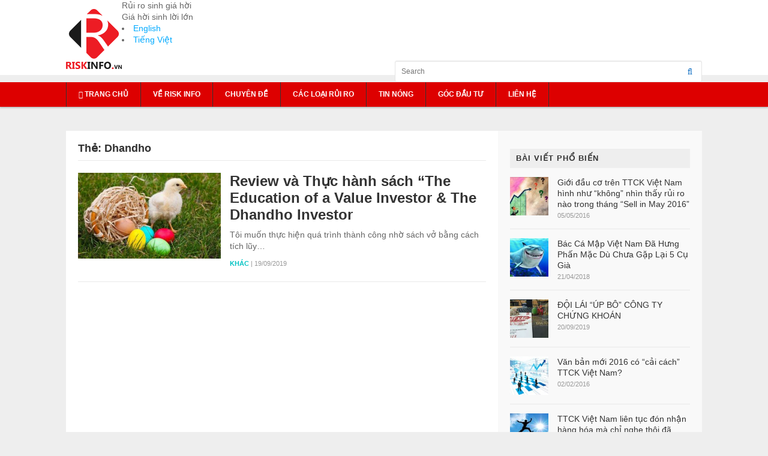

--- FILE ---
content_type: text/html; charset=UTF-8
request_url: http://riskinfo.vn/tag/dhandho/
body_size: 9560
content:
<!DOCTYPE html>
<html class="no-js" lang="vi">
<head>
<meta charset="UTF-8">
<meta name="viewport" content="width=device-width, initial-scale=1">
<meta content="RiskInfo.vn" property="og:site_name">
<meta content="phân tích rủi ro, đầu tư, ti chính, bất động sản, chứng khoán, thị trường Việt Nam, chuyên gia phân tch, chuyên gia kinh tế, phòng trừ rủi ro" name="news_keywords">
<link rel="profile" href="http://gmpg.org/xfn/11">
<link rel="pingback" href="http://riskinfo.vn/xmlrpc.php">
<title>Dhandho &#8211; Viet Nam Risk Information Gate</title>
<meta name='robots' content='max-image-preview:large' />
<link rel="alternate" type="application/rss+xml" title="Dòng thông tin Viet Nam Risk Information Gate &raquo;" href="https://riskinfo.vn/feed/" />
<link rel="alternate" type="application/rss+xml" title="Viet Nam Risk Information Gate &raquo; Dòng bình luận" href="https://riskinfo.vn/comments/feed/" />
<link rel="alternate" type="application/rss+xml" title="Dòng thông tin cho Thẻ Viet Nam Risk Information Gate &raquo; Dhandho" href="https://riskinfo.vn/tag/dhandho/feed/" />

<style id='wp-emoji-styles-inline-css' type='text/css'>

	img.wp-smiley, img.emoji {
		display: inline !important;
		border: none !important;
		box-shadow: none !important;
		height: 1em !important;
		width: 1em !important;
		margin: 0 0.07em !important;
		vertical-align: -0.1em !important;
		background: none !important;
		padding: 0 !important;
	}
</style>
<link rel='stylesheet' id='wp-block-library-css' href='http://riskinfo.vn/wp-includes/css/dist/block-library/style.min.css?ver=6.6.4' type='text/css' media='all' />
<style id='classic-theme-styles-inline-css' type='text/css'>
/*! This file is auto-generated */
.wp-block-button__link{color:#fff;background-color:#32373c;border-radius:9999px;box-shadow:none;text-decoration:none;padding:calc(.667em + 2px) calc(1.333em + 2px);font-size:1.125em}.wp-block-file__button{background:#32373c;color:#fff;text-decoration:none}
</style>
<style id='global-styles-inline-css' type='text/css'>
:root{--wp--preset--aspect-ratio--square: 1;--wp--preset--aspect-ratio--4-3: 4/3;--wp--preset--aspect-ratio--3-4: 3/4;--wp--preset--aspect-ratio--3-2: 3/2;--wp--preset--aspect-ratio--2-3: 2/3;--wp--preset--aspect-ratio--16-9: 16/9;--wp--preset--aspect-ratio--9-16: 9/16;--wp--preset--color--black: #000000;--wp--preset--color--cyan-bluish-gray: #abb8c3;--wp--preset--color--white: #ffffff;--wp--preset--color--pale-pink: #f78da7;--wp--preset--color--vivid-red: #cf2e2e;--wp--preset--color--luminous-vivid-orange: #ff6900;--wp--preset--color--luminous-vivid-amber: #fcb900;--wp--preset--color--light-green-cyan: #7bdcb5;--wp--preset--color--vivid-green-cyan: #00d084;--wp--preset--color--pale-cyan-blue: #8ed1fc;--wp--preset--color--vivid-cyan-blue: #0693e3;--wp--preset--color--vivid-purple: #9b51e0;--wp--preset--gradient--vivid-cyan-blue-to-vivid-purple: linear-gradient(135deg,rgba(6,147,227,1) 0%,rgb(155,81,224) 100%);--wp--preset--gradient--light-green-cyan-to-vivid-green-cyan: linear-gradient(135deg,rgb(122,220,180) 0%,rgb(0,208,130) 100%);--wp--preset--gradient--luminous-vivid-amber-to-luminous-vivid-orange: linear-gradient(135deg,rgba(252,185,0,1) 0%,rgba(255,105,0,1) 100%);--wp--preset--gradient--luminous-vivid-orange-to-vivid-red: linear-gradient(135deg,rgba(255,105,0,1) 0%,rgb(207,46,46) 100%);--wp--preset--gradient--very-light-gray-to-cyan-bluish-gray: linear-gradient(135deg,rgb(238,238,238) 0%,rgb(169,184,195) 100%);--wp--preset--gradient--cool-to-warm-spectrum: linear-gradient(135deg,rgb(74,234,220) 0%,rgb(151,120,209) 20%,rgb(207,42,186) 40%,rgb(238,44,130) 60%,rgb(251,105,98) 80%,rgb(254,248,76) 100%);--wp--preset--gradient--blush-light-purple: linear-gradient(135deg,rgb(255,206,236) 0%,rgb(152,150,240) 100%);--wp--preset--gradient--blush-bordeaux: linear-gradient(135deg,rgb(254,205,165) 0%,rgb(254,45,45) 50%,rgb(107,0,62) 100%);--wp--preset--gradient--luminous-dusk: linear-gradient(135deg,rgb(255,203,112) 0%,rgb(199,81,192) 50%,rgb(65,88,208) 100%);--wp--preset--gradient--pale-ocean: linear-gradient(135deg,rgb(255,245,203) 0%,rgb(182,227,212) 50%,rgb(51,167,181) 100%);--wp--preset--gradient--electric-grass: linear-gradient(135deg,rgb(202,248,128) 0%,rgb(113,206,126) 100%);--wp--preset--gradient--midnight: linear-gradient(135deg,rgb(2,3,129) 0%,rgb(40,116,252) 100%);--wp--preset--font-size--small: 13px;--wp--preset--font-size--medium: 20px;--wp--preset--font-size--large: 36px;--wp--preset--font-size--x-large: 42px;--wp--preset--spacing--20: 0.44rem;--wp--preset--spacing--30: 0.67rem;--wp--preset--spacing--40: 1rem;--wp--preset--spacing--50: 1.5rem;--wp--preset--spacing--60: 2.25rem;--wp--preset--spacing--70: 3.38rem;--wp--preset--spacing--80: 5.06rem;--wp--preset--shadow--natural: 6px 6px 9px rgba(0, 0, 0, 0.2);--wp--preset--shadow--deep: 12px 12px 50px rgba(0, 0, 0, 0.4);--wp--preset--shadow--sharp: 6px 6px 0px rgba(0, 0, 0, 0.2);--wp--preset--shadow--outlined: 6px 6px 0px -3px rgba(255, 255, 255, 1), 6px 6px rgba(0, 0, 0, 1);--wp--preset--shadow--crisp: 6px 6px 0px rgba(0, 0, 0, 1);}:where(.is-layout-flex){gap: 0.5em;}:where(.is-layout-grid){gap: 0.5em;}body .is-layout-flex{display: flex;}.is-layout-flex{flex-wrap: wrap;align-items: center;}.is-layout-flex > :is(*, div){margin: 0;}body .is-layout-grid{display: grid;}.is-layout-grid > :is(*, div){margin: 0;}:where(.wp-block-columns.is-layout-flex){gap: 2em;}:where(.wp-block-columns.is-layout-grid){gap: 2em;}:where(.wp-block-post-template.is-layout-flex){gap: 1.25em;}:where(.wp-block-post-template.is-layout-grid){gap: 1.25em;}.has-black-color{color: var(--wp--preset--color--black) !important;}.has-cyan-bluish-gray-color{color: var(--wp--preset--color--cyan-bluish-gray) !important;}.has-white-color{color: var(--wp--preset--color--white) !important;}.has-pale-pink-color{color: var(--wp--preset--color--pale-pink) !important;}.has-vivid-red-color{color: var(--wp--preset--color--vivid-red) !important;}.has-luminous-vivid-orange-color{color: var(--wp--preset--color--luminous-vivid-orange) !important;}.has-luminous-vivid-amber-color{color: var(--wp--preset--color--luminous-vivid-amber) !important;}.has-light-green-cyan-color{color: var(--wp--preset--color--light-green-cyan) !important;}.has-vivid-green-cyan-color{color: var(--wp--preset--color--vivid-green-cyan) !important;}.has-pale-cyan-blue-color{color: var(--wp--preset--color--pale-cyan-blue) !important;}.has-vivid-cyan-blue-color{color: var(--wp--preset--color--vivid-cyan-blue) !important;}.has-vivid-purple-color{color: var(--wp--preset--color--vivid-purple) !important;}.has-black-background-color{background-color: var(--wp--preset--color--black) !important;}.has-cyan-bluish-gray-background-color{background-color: var(--wp--preset--color--cyan-bluish-gray) !important;}.has-white-background-color{background-color: var(--wp--preset--color--white) !important;}.has-pale-pink-background-color{background-color: var(--wp--preset--color--pale-pink) !important;}.has-vivid-red-background-color{background-color: var(--wp--preset--color--vivid-red) !important;}.has-luminous-vivid-orange-background-color{background-color: var(--wp--preset--color--luminous-vivid-orange) !important;}.has-luminous-vivid-amber-background-color{background-color: var(--wp--preset--color--luminous-vivid-amber) !important;}.has-light-green-cyan-background-color{background-color: var(--wp--preset--color--light-green-cyan) !important;}.has-vivid-green-cyan-background-color{background-color: var(--wp--preset--color--vivid-green-cyan) !important;}.has-pale-cyan-blue-background-color{background-color: var(--wp--preset--color--pale-cyan-blue) !important;}.has-vivid-cyan-blue-background-color{background-color: var(--wp--preset--color--vivid-cyan-blue) !important;}.has-vivid-purple-background-color{background-color: var(--wp--preset--color--vivid-purple) !important;}.has-black-border-color{border-color: var(--wp--preset--color--black) !important;}.has-cyan-bluish-gray-border-color{border-color: var(--wp--preset--color--cyan-bluish-gray) !important;}.has-white-border-color{border-color: var(--wp--preset--color--white) !important;}.has-pale-pink-border-color{border-color: var(--wp--preset--color--pale-pink) !important;}.has-vivid-red-border-color{border-color: var(--wp--preset--color--vivid-red) !important;}.has-luminous-vivid-orange-border-color{border-color: var(--wp--preset--color--luminous-vivid-orange) !important;}.has-luminous-vivid-amber-border-color{border-color: var(--wp--preset--color--luminous-vivid-amber) !important;}.has-light-green-cyan-border-color{border-color: var(--wp--preset--color--light-green-cyan) !important;}.has-vivid-green-cyan-border-color{border-color: var(--wp--preset--color--vivid-green-cyan) !important;}.has-pale-cyan-blue-border-color{border-color: var(--wp--preset--color--pale-cyan-blue) !important;}.has-vivid-cyan-blue-border-color{border-color: var(--wp--preset--color--vivid-cyan-blue) !important;}.has-vivid-purple-border-color{border-color: var(--wp--preset--color--vivid-purple) !important;}.has-vivid-cyan-blue-to-vivid-purple-gradient-background{background: var(--wp--preset--gradient--vivid-cyan-blue-to-vivid-purple) !important;}.has-light-green-cyan-to-vivid-green-cyan-gradient-background{background: var(--wp--preset--gradient--light-green-cyan-to-vivid-green-cyan) !important;}.has-luminous-vivid-amber-to-luminous-vivid-orange-gradient-background{background: var(--wp--preset--gradient--luminous-vivid-amber-to-luminous-vivid-orange) !important;}.has-luminous-vivid-orange-to-vivid-red-gradient-background{background: var(--wp--preset--gradient--luminous-vivid-orange-to-vivid-red) !important;}.has-very-light-gray-to-cyan-bluish-gray-gradient-background{background: var(--wp--preset--gradient--very-light-gray-to-cyan-bluish-gray) !important;}.has-cool-to-warm-spectrum-gradient-background{background: var(--wp--preset--gradient--cool-to-warm-spectrum) !important;}.has-blush-light-purple-gradient-background{background: var(--wp--preset--gradient--blush-light-purple) !important;}.has-blush-bordeaux-gradient-background{background: var(--wp--preset--gradient--blush-bordeaux) !important;}.has-luminous-dusk-gradient-background{background: var(--wp--preset--gradient--luminous-dusk) !important;}.has-pale-ocean-gradient-background{background: var(--wp--preset--gradient--pale-ocean) !important;}.has-electric-grass-gradient-background{background: var(--wp--preset--gradient--electric-grass) !important;}.has-midnight-gradient-background{background: var(--wp--preset--gradient--midnight) !important;}.has-small-font-size{font-size: var(--wp--preset--font-size--small) !important;}.has-medium-font-size{font-size: var(--wp--preset--font-size--medium) !important;}.has-large-font-size{font-size: var(--wp--preset--font-size--large) !important;}.has-x-large-font-size{font-size: var(--wp--preset--font-size--x-large) !important;}
:where(.wp-block-post-template.is-layout-flex){gap: 1.25em;}:where(.wp-block-post-template.is-layout-grid){gap: 1.25em;}
:where(.wp-block-columns.is-layout-flex){gap: 2em;}:where(.wp-block-columns.is-layout-grid){gap: 2em;}
:root :where(.wp-block-pullquote){font-size: 1.5em;line-height: 1.6;}
</style>
<link data-minify="1" rel='stylesheet' id='junkie-shortcodes-css' href='https://riskinfo.vn/files/cache/min/1/files/plugins/theme-junkie-shortcodes/assets/css/junkie-shortcodes.css?ver=1762853970' type='text/css' media='all' />
<link data-minify="1" rel='stylesheet' id='magnow-plugins-style-css' href='https://riskinfo.vn/files/cache/min/1/files/themes/risk-info/assets/css/plugins.min.css?ver=1762853970' type='text/css' media='all' />
<link data-minify="1" rel='stylesheet' id='magnow-style-css' href='https://riskinfo.vn/files/cache/min/1/files/themes/risk-info/style.css?ver=1762853970' type='text/css' media='all' />
<link data-minify="1" rel='stylesheet' id='magnow-responsive-style-css' href='https://riskinfo.vn/files/cache/min/1/files/themes/risk-info/assets/css/responsive.css?ver=1762853970' type='text/css' media='all' />
<script type="text/javascript" src="http://riskinfo.vn/wp-includes/js/jquery/jquery.min.js?ver=3.7.1" id="jquery-core-js" defer></script>

<link rel="https://api.w.org/" href="https://riskinfo.vn/wp-json/" /><link rel="alternate" title="JSON" type="application/json" href="https://riskinfo.vn/wp-json/wp/v2/tags/355" /><link rel="EditURI" type="application/rsd+xml" title="RSD" href="https://riskinfo.vn/xmlrpc.php?rsd" />

<!-- Begin Custom CSS -->
<style type="text/css" id="custom-css">
#primary-bar{background-color:#dd0000;}.featured-primary .category-id-22,.featured-secondary .category-id-22,.widget .category-id-22,.listing-2-col .category-id-22 a{background-color:#dd0000;}.featured-primary .category-id-18,.featured-secondary .category-id-18,.widget .category-id-18,.listing-2-col .category-id-18 a{background-color:#a600e2;}.featured-primary .category-id-7,.featured-secondary .category-id-7,.widget .category-id-7,.listing-2-col .category-id-7 a{background-color:#0066bf;}.featured-primary .category-id-46,.featured-secondary .category-id-46,.widget .category-id-46,.listing-2-col .category-id-46 a{background-color:#dd8500;}.featured-primary .category-id-20,.featured-secondary .category-id-20,.widget .category-id-20,.listing-2-col .category-id-20 a{background-color:#0066bf;}.featured-primary .category-id-16,.featured-secondary .category-id-16,.widget .category-id-16,.listing-2-col .category-id-16 a{background-color:#59d600;}.featured-primary .category-id-12,.featured-secondary .category-id-12,.widget .category-id-12,.listing-2-col .category-id-12 a{background-color:#efcf00;}.featured-primary .category-id-28,.featured-secondary .category-id-28,.widget .category-id-28,.listing-2-col .category-id-28 a{background-color:#dd0000;}article .entry-content a:hover{color:#0099e6;}.sidebar .widget a:hover{color:#00aaff;}#footer a:hover{color:#ffffff;}body{font-family:"Helvetica Neue",Helvetica,Arial,sans-serif;}h1,h2,h3,h4,h5,h6{font-family:"Helvetica Neue",Helvetica,Arial,sans-serif;}
</style>
<!-- End Custom CSS -->
<!--[if lte IE 9]>
<script src="http://riskinfo.vn/files/themes/risk-info/assets/js/html5shiv.min.js"></script>
<![endif]-->
<link rel="icon" href="https://riskinfo.vn/files/uploads/2015/12/cropped-logo-riskinfo-vn-icon-32x32.png" sizes="32x32" />
<link rel="icon" href="https://riskinfo.vn/files/uploads/2015/12/cropped-logo-riskinfo-vn-icon-192x192.png" sizes="192x192" />
<link rel="apple-touch-icon" href="https://riskinfo.vn/files/uploads/2015/12/cropped-logo-riskinfo-vn-icon-180x180.png" />
<meta name="msapplication-TileImage" content="https://riskinfo.vn/files/uploads/2015/12/cropped-logo-riskinfo-vn-icon-270x270.png" />
<link rel="alternate" type="application/rss+xml" title="RSS" href="https://riskinfo.vn/rsslatest.xml" /><noscript><style id="rocket-lazyload-nojs-css">.rll-youtube-player, [data-lazy-src]{display:none !important;}</style></noscript><script>
  (function(i,s,o,g,r,a,m){i['GoogleAnalyticsObject']=r;i[r]=i[r]||function(){
  (i[r].q=i[r].q||[]).push(arguments)},i[r].l=1*new Date();a=s.createElement(o),
  m=s.getElementsByTagName(o)[0];a.async=1;a.src=g;m.parentNode.insertBefore(a,m)
  })(window,document,'script','//www.google-analytics.com/analytics.js','ga');
  ga('create', 'UA-71817174-1', 'auto');
  ga('send', 'pageview');
</script>
</head>
<body class="archive tag tag-dhandho tag-355 multi-author layout-2c-l" itemscope itemtype="http://schema.org/Blog">
 <script type="text/javascript" src="http://code.jquery.com/jquery-1.11.3.min.js" defer></script>


<div id="page" class="hfeed site clearfix">
	<header id="masthead" class="site-header" role="banner" itemscope="itemscope" itemtype="http://schema.org/WPHeader">
		<div class="container">
			<div class="site-branding">
				<div id="logo" itemscope itemtype="http://schema.org/Brand">
<a href="https://riskinfo.vn" itemprop="url" rel="home">
<img itemprop="logo" src="data:image/svg+xml,%3Csvg%20xmlns='http://www.w3.org/2000/svg'%20viewBox='0%200%200%200'%3E%3C/svg%3E" alt="Viet Nam Risk Information Gate" data-lazy-src="http://riskinfo.vn/files/uploads/2015/12/logo-riskinfo-vn-100.png" /><noscript><img itemprop="logo" src="http://riskinfo.vn/files/uploads/2015/12/logo-riskinfo-vn-100.png" alt="Viet Nam Risk Information Gate" /></noscript>
</a>
</div>
				<div class="slogan">Rủi ro sinh giá hời</br>Giá hời sinh lời lớn</div>
			</div>
			<div class="lang-item">	<li class="lang-item lang-item-2 lang-item-en no-translation lang-item-first"><a lang="en-GB" hreflang="en-GB" href="https://riskinfo.vn/en/home/">English</a></li>
	<li class="lang-item lang-item-5 lang-item-vi current-lang"><a lang="vi" hreflang="vi" href="https://riskinfo.vn/tag/dhandho/" aria-current="true">Tiếng Việt</a></li>
</div>
						<div class="header-search">
	<form method="get" id="search-form" action="https://riskinfo.vn/" role="search">
		<input type="text" class="field" name="s" id="s" placeholder="Search">
		<button><i class="fa fa-search"></i></button>
	</form>
</div>		</div>
	</header><!-- #masthead -->
<sticknav>
	
<div id="primary-bar" class="clearfix">
	<div class="container">

		<nav id="primary-nav" class="main-navigation" role="navigation" itemscope="itemscope" itemtype="http://schema.org/SiteNavigationElement">

			<div class="menu-wrapper"><ul id="primary-menu" class="primary-menu sf-menu"><li  id="menu-item-16" class="menu-item menu-item-type-post_type menu-item-object-page menu-item-home menu-item-16 home_item"><a href="https://riskinfo.vn/"><i class="fa fa-home"></i> Trang chủ</a></li>
<li  id="menu-item-33" class="menu-item menu-item-type-post_type menu-item-object-page menu-item-33"><a href="https://riskinfo.vn/ve-risk-info/">Về Risk Info</a></li>
<li  id="menu-item-69" class="menu-item menu-item-type-taxonomy menu-item-object-category menu-item-69 category-7-color"><a href="https://riskinfo.vn/category/chuyen-de/">Chuyên đề</a></li>
<li  id="menu-item-68" class="menu-item menu-item-type-taxonomy menu-item-object-category menu-item-68 category-22-color"><a href="https://riskinfo.vn/category/cac-loai-rui-ro/">Các loại rủi ro</a></li>
<li  id="menu-item-70" class="menu-item menu-item-type-taxonomy menu-item-object-category menu-item-70 category-28-color"><a href="https://riskinfo.vn/category/tin-nong/">Tin nóng</a></li>
<li  id="menu-item-119" class="menu-item menu-item-type-taxonomy menu-item-object-category menu-item-119 category-46-color"><a href="https://riskinfo.vn/category/goc-dau-tu/">Góc đầu tư</a></li>
<li  id="menu-item-29" class="menu-item menu-item-type-post_type menu-item-object-page menu-item-29"><a href="https://riskinfo.vn/lien-he/">Liên hệ</a></li>
</ul></div>
			
		</nav><!-- #primary-nav -->

	</div>
</div></sticknav>
		<div class="site-main container clearfix">
	<div id="primary" class="content-area">
		<main id="content" class="site-content" role="main" >

			
				<h1 class="breadcrumbs">Thẻ: <span>Dhandho</span></h1>
				<div class="content-loop loop-list">
					
					
						
<article id="post-1498" class="clearfix post-1498 post type-post status-publish format-standard has-post-thumbnail hentry category-khac tag-dhandho tag-hot tag-lot-xac tag-thi-truong-von tag-value-investor tag-dau-tu-gia-tri entry" itemscope="itemscope" itemtype="http://schema.org/BlogPosting" itemprop="blogPost">
	
			<a href="https://riskinfo.vn/chuyen-de/khac/review-va-thuc-hanh-sach-the-education-of-a-value-investor-lx-the-dhandho-investor-sn/"><img width="350" height="210" src="data:image/svg+xml,%3Csvg%20xmlns='http://www.w3.org/2000/svg'%20viewBox='0%200%20350%20210'%3E%3C/svg%3E" class="entry-thumbnail wp-post-image" alt="Review và Thực hành sách  “The Education of a Value Investor  &#038; The Dhandho Investor" decoding="async" fetchpriority="high" data-lazy-srcset="https://riskinfo.vn/files/uploads/2019/09/998ac04dfcc11b9f42d0-350x210.jpg 350w, https://riskinfo.vn/files/uploads/2019/09/998ac04dfcc11b9f42d0-140x85.jpg 140w" data-lazy-sizes="(max-width: 350px) 100vw, 350px" itemprop="image" data-lazy-src="https://riskinfo.vn/files/uploads/2019/09/998ac04dfcc11b9f42d0-350x210.jpg" /><noscript><img width="350" height="210" src="https://riskinfo.vn/files/uploads/2019/09/998ac04dfcc11b9f42d0-350x210.jpg" class="entry-thumbnail wp-post-image" alt="Review và Thực hành sách  “The Education of a Value Investor  &#038; The Dhandho Investor" decoding="async" fetchpriority="high" srcset="https://riskinfo.vn/files/uploads/2019/09/998ac04dfcc11b9f42d0-350x210.jpg 350w, https://riskinfo.vn/files/uploads/2019/09/998ac04dfcc11b9f42d0-140x85.jpg 140w" sizes="(max-width: 350px) 100vw, 350px" itemprop="image" /></noscript></a>
	
	<header class="entry-header">
		<h2 class="entry-title" itemprop="headline"><a href="https://riskinfo.vn/chuyen-de/khac/review-va-thuc-hanh-sach-the-education-of-a-value-investor-lx-the-dhandho-investor-sn/" rel="bookmark" itemprop="url">Review và Thực hành sách  “The Education of a Value Investor  &#038; The Dhandho Investor</a></h2>	</header><!-- .entry-header -->
	
			<div class="entry-summary" itemprop="description">
			Tôi muốn thực hiện quá trình thành công nhờ sách vở bằng cách tích lũy&hellip;		</div><!-- .entry-summary -->
		
			<footer class="entry-meta">
			
		
			
				<span class="entry-category" itemprop="articleSection">

					<a href="https://riskinfo.vn/category/chuyen-de/khac/">Khác</a>

				</span>

			


			<span class="sep">|</span>



		


		<span class="entry-date">

			<time class="published" datetime="2019-09-19T16:11:20+07:00" itemprop="datePublished">19/09/2019</time>

		</span>

			</footer><!-- .entry-meta -->
		
</article><!-- #post-## -->

					
				</div>

				
	

			
		</main><!-- #main -->
	</div><!-- #primary -->


<div id="secondary" class="widget-area widget-primary sidebar column" role="complementary" aria-label="Primary Sidebar" itemscope="itemscope" itemtype="http://schema.org/WPSideBar">
	<aside id="magnow-popular-2" class="widget widget-magnow-popular widget_posts_thumbnail"><h3 class="widget-title">Bài viết phổ biến</h3><ul><li><a href="https://riskinfo.vn/goc-dau-tu/gioi-dau-co-tren-ttck-viet-nam-hinh-nhu-khong-nhin-thay-rui-ro-nao-trong-thang-sell-in-may-2016/" rel="bookmark"><img width="100" height="100" src="data:image/svg+xml,%3Csvg%20xmlns='http://www.w3.org/2000/svg'%20viewBox='0%200%20100%20100'%3E%3C/svg%3E" class="entry-thumbnail wp-post-image" alt="Giới đầu cơ trên TTCK Việt Nam hình như “không” nhìn thấy rủi ro nào trong tháng “Sell in May 2016”" decoding="async" data-lazy-srcset="https://riskinfo.vn/files/uploads/2016/05/vai-thang-toi-chung-khoan-co-the-quay-dau-giam-100x100.jpg 100w, https://riskinfo.vn/files/uploads/2016/05/vai-thang-toi-chung-khoan-co-the-quay-dau-giam-160x160.jpg 160w" data-lazy-sizes="(max-width: 100px) 100vw, 100px" itemprop="image" data-lazy-src="https://riskinfo.vn/files/uploads/2016/05/vai-thang-toi-chung-khoan-co-the-quay-dau-giam-100x100.jpg" /><noscript><img width="100" height="100" src="https://riskinfo.vn/files/uploads/2016/05/vai-thang-toi-chung-khoan-co-the-quay-dau-giam-100x100.jpg" class="entry-thumbnail wp-post-image" alt="Giới đầu cơ trên TTCK Việt Nam hình như “không” nhìn thấy rủi ro nào trong tháng “Sell in May 2016”" decoding="async" srcset="https://riskinfo.vn/files/uploads/2016/05/vai-thang-toi-chung-khoan-co-the-quay-dau-giam-100x100.jpg 100w, https://riskinfo.vn/files/uploads/2016/05/vai-thang-toi-chung-khoan-co-the-quay-dau-giam-160x160.jpg 160w" sizes="(max-width: 100px) 100vw, 100px" itemprop="image" /></noscript></a><a href="https://riskinfo.vn/goc-dau-tu/gioi-dau-co-tren-ttck-viet-nam-hinh-nhu-khong-nhin-thay-rui-ro-nao-trong-thang-sell-in-may-2016/" rel="bookmark">Giới đầu cơ trên TTCK Việt Nam hình như “không” nhìn thấy rủi ro nào trong tháng “Sell in May 2016”</a><div class="entry-meta"><time class="entry-date" datetime="2016-05-05T17:00:15+07:00">05/05/2016</time></div></li><li><a href="https://riskinfo.vn/tin-nong/bac-ca-map-viet-nam-lai-hung-phan-mac-du-chua-gap-lai-5-cu-gia/" rel="bookmark"><img width="100" height="100" src="data:image/svg+xml,%3Csvg%20xmlns='http://www.w3.org/2000/svg'%20viewBox='0%200%20100%20100'%3E%3C/svg%3E" class="entry-thumbnail wp-post-image" alt="Bác Cá Mập Việt Nam Đã Hưng Phấn Mặc Dù Chưa Gặp Lại 5 Cụ Già" decoding="async" data-lazy-srcset="https://riskinfo.vn/files/uploads/2018/04/120911092414-918-899-1-100x100.jpg 100w, https://riskinfo.vn/files/uploads/2018/04/120911092414-918-899-1-160x160.jpg 160w" data-lazy-sizes="(max-width: 100px) 100vw, 100px" itemprop="image" data-lazy-src="https://riskinfo.vn/files/uploads/2018/04/120911092414-918-899-1-100x100.jpg" /><noscript><img width="100" height="100" src="https://riskinfo.vn/files/uploads/2018/04/120911092414-918-899-1-100x100.jpg" class="entry-thumbnail wp-post-image" alt="Bác Cá Mập Việt Nam Đã Hưng Phấn Mặc Dù Chưa Gặp Lại 5 Cụ Già" decoding="async" srcset="https://riskinfo.vn/files/uploads/2018/04/120911092414-918-899-1-100x100.jpg 100w, https://riskinfo.vn/files/uploads/2018/04/120911092414-918-899-1-160x160.jpg 160w" sizes="(max-width: 100px) 100vw, 100px" itemprop="image" /></noscript></a><a href="https://riskinfo.vn/tin-nong/bac-ca-map-viet-nam-lai-hung-phan-mac-du-chua-gap-lai-5-cu-gia/" rel="bookmark">Bác Cá Mập Việt Nam Đã Hưng Phấn Mặc Dù Chưa Gặp Lại 5 Cụ Già</a><div class="entry-meta"><time class="entry-date" datetime="2018-04-21T10:05:21+07:00">21/04/2018</time></div></li><li><a href="https://riskinfo.vn/cac-loai-rui-ro/doi-lai-up-bo-cong-ty-chung-khoan/" rel="bookmark"><img width="100" height="100" src="data:image/svg+xml,%3Csvg%20xmlns='http://www.w3.org/2000/svg'%20viewBox='0%200%20100%20100'%3E%3C/svg%3E" class="entry-thumbnail wp-post-image" alt="ĐỘI LÁI &#8220;ÚP BÔ&#8221; CÔNG TY CHỨNG KHOÁN" decoding="async" data-lazy-srcset="https://riskinfo.vn/files/uploads/2019/09/6d9a45737cff9ba1c2ee-100x100.jpg 100w, https://riskinfo.vn/files/uploads/2019/09/6d9a45737cff9ba1c2ee-160x160.jpg 160w" data-lazy-sizes="(max-width: 100px) 100vw, 100px" itemprop="image" data-lazy-src="https://riskinfo.vn/files/uploads/2019/09/6d9a45737cff9ba1c2ee-100x100.jpg" /><noscript><img width="100" height="100" src="https://riskinfo.vn/files/uploads/2019/09/6d9a45737cff9ba1c2ee-100x100.jpg" class="entry-thumbnail wp-post-image" alt="ĐỘI LÁI &#8220;ÚP BÔ&#8221; CÔNG TY CHỨNG KHOÁN" decoding="async" srcset="https://riskinfo.vn/files/uploads/2019/09/6d9a45737cff9ba1c2ee-100x100.jpg 100w, https://riskinfo.vn/files/uploads/2019/09/6d9a45737cff9ba1c2ee-160x160.jpg 160w" sizes="(max-width: 100px) 100vw, 100px" itemprop="image" /></noscript></a><a href="https://riskinfo.vn/cac-loai-rui-ro/doi-lai-up-bo-cong-ty-chung-khoan/" rel="bookmark">ĐỘI LÁI &#8220;ÚP BÔ&#8221; CÔNG TY CHỨNG KHOÁN</a><div class="entry-meta"><time class="entry-date" datetime="2019-09-20T09:17:47+07:00">20/09/2019</time></div></li><li><a href="https://riskinfo.vn/chuyen-de/chinh-sach/van-ban-moi-2016-co-cai-cach-ttck-viet-nam/" rel="bookmark"><img width="100" height="100" src="data:image/svg+xml,%3Csvg%20xmlns='http://www.w3.org/2000/svg'%20viewBox='0%200%20100%20100'%3E%3C/svg%3E" class="entry-thumbnail wp-post-image" alt="Văn bản mới 2016 có “cải cách” TTCK Việt Nam?" decoding="async" data-lazy-srcset="https://riskinfo.vn/files/uploads/2016/02/nguyen-tac-tren-thi-truong-chung-khoan-100x100.jpg 100w, https://riskinfo.vn/files/uploads/2016/02/nguyen-tac-tren-thi-truong-chung-khoan-160x160.jpg 160w" data-lazy-sizes="(max-width: 100px) 100vw, 100px" itemprop="image" data-lazy-src="https://riskinfo.vn/files/uploads/2016/02/nguyen-tac-tren-thi-truong-chung-khoan-100x100.jpg" /><noscript><img width="100" height="100" src="https://riskinfo.vn/files/uploads/2016/02/nguyen-tac-tren-thi-truong-chung-khoan-100x100.jpg" class="entry-thumbnail wp-post-image" alt="Văn bản mới 2016 có “cải cách” TTCK Việt Nam?" decoding="async" srcset="https://riskinfo.vn/files/uploads/2016/02/nguyen-tac-tren-thi-truong-chung-khoan-100x100.jpg 100w, https://riskinfo.vn/files/uploads/2016/02/nguyen-tac-tren-thi-truong-chung-khoan-160x160.jpg 160w" sizes="(max-width: 100px) 100vw, 100px" itemprop="image" /></noscript></a><a href="https://riskinfo.vn/chuyen-de/chinh-sach/van-ban-moi-2016-co-cai-cach-ttck-viet-nam/" rel="bookmark">Văn bản mới 2016 có “cải cách” TTCK Việt Nam?</a><div class="entry-meta"><time class="entry-date" datetime="2016-02-02T15:24:30+07:00">02/02/2016</time></div></li><li><a href="https://riskinfo.vn/tin-nong/ttck-viet-nam-lien-tuc-don-nhan-hang-hoa-ma-chi-nghe-thoi-da-thay-so/" rel="bookmark"><img width="100" height="100" src="data:image/svg+xml,%3Csvg%20xmlns='http://www.w3.org/2000/svg'%20viewBox='0%200%20100%20100'%3E%3C/svg%3E" class="entry-thumbnail wp-post-image" alt="TTCK Việt Nam liên tục đón nhận hàng hóa mà chỉ nghe thôi đã thấy Sợ." decoding="async" data-lazy-srcset="https://riskinfo.vn/files/uploads/2016/09/lam-the-nao-de-canh-tranh-voi-cac-thuong-hieu-lon-1-100x100.jpg 100w, https://riskinfo.vn/files/uploads/2016/09/lam-the-nao-de-canh-tranh-voi-cac-thuong-hieu-lon-1-160x160.jpg 160w" data-lazy-sizes="(max-width: 100px) 100vw, 100px" itemprop="image" data-lazy-src="https://riskinfo.vn/files/uploads/2016/09/lam-the-nao-de-canh-tranh-voi-cac-thuong-hieu-lon-1-100x100.jpg" /><noscript><img width="100" height="100" src="https://riskinfo.vn/files/uploads/2016/09/lam-the-nao-de-canh-tranh-voi-cac-thuong-hieu-lon-1-100x100.jpg" class="entry-thumbnail wp-post-image" alt="TTCK Việt Nam liên tục đón nhận hàng hóa mà chỉ nghe thôi đã thấy Sợ." decoding="async" srcset="https://riskinfo.vn/files/uploads/2016/09/lam-the-nao-de-canh-tranh-voi-cac-thuong-hieu-lon-1-100x100.jpg 100w, https://riskinfo.vn/files/uploads/2016/09/lam-the-nao-de-canh-tranh-voi-cac-thuong-hieu-lon-1-160x160.jpg 160w" sizes="(max-width: 100px) 100vw, 100px" itemprop="image" /></noscript></a><a href="https://riskinfo.vn/tin-nong/ttck-viet-nam-lien-tuc-don-nhan-hang-hoa-ma-chi-nghe-thoi-da-thay-so/" rel="bookmark">TTCK Việt Nam liên tục đón nhận hàng hóa mà chỉ nghe thôi đã thấy Sợ.</a><div class="entry-meta"><time class="entry-date" datetime="2016-09-21T17:29:52+07:00">21/09/2016</time></div></li><li><a href="https://riskinfo.vn/goc-dau-tu/hpg-lie%cc%a3u-co-la-vic-cu%cc%89a-2017/" rel="bookmark"><img width="100" height="100" src="data:image/svg+xml,%3Csvg%20xmlns='http://www.w3.org/2000/svg'%20viewBox='0%200%20100%20100'%3E%3C/svg%3E" class="entry-thumbnail wp-post-image" alt="HPG liệu có là VIC của 2017 ?" decoding="async" data-lazy-srcset="https://riskinfo.vn/files/uploads/2018/09/photo1516588026544-1516588026544-100x100.jpg 100w, https://riskinfo.vn/files/uploads/2018/09/photo1516588026544-1516588026544-160x160.jpg 160w" data-lazy-sizes="(max-width: 100px) 100vw, 100px" itemprop="image" data-lazy-src="https://riskinfo.vn/files/uploads/2018/09/photo1516588026544-1516588026544-100x100.jpg" /><noscript><img width="100" height="100" src="https://riskinfo.vn/files/uploads/2018/09/photo1516588026544-1516588026544-100x100.jpg" class="entry-thumbnail wp-post-image" alt="HPG liệu có là VIC của 2017 ?" decoding="async" srcset="https://riskinfo.vn/files/uploads/2018/09/photo1516588026544-1516588026544-100x100.jpg 100w, https://riskinfo.vn/files/uploads/2018/09/photo1516588026544-1516588026544-160x160.jpg 160w" sizes="(max-width: 100px) 100vw, 100px" itemprop="image" /></noscript></a><a href="https://riskinfo.vn/goc-dau-tu/hpg-lie%cc%a3u-co-la-vic-cu%cc%89a-2017/" rel="bookmark">HPG liệu có là VIC của 2017 ?</a><div class="entry-meta"><time class="entry-date" datetime="2018-09-28T14:15:48+07:00">28/09/2018</time></div></li></ul></aside><aside id="text-5" class="widget widget_text"><h3 class="widget-title">Chuyên đề</h3>			<div class="textwidget"><a href="https://riskinfo.vn/category/chuyen-de/">
<img src="data:image/svg+xml,%3Csvg%20xmlns='http://www.w3.org/2000/svg'%20viewBox='0%200%200%200'%3E%3C/svg%3E" data-lazy-src="https://riskinfo.vn/files/uploads/2024/07/hot-topic.jpg"><noscript><img src="https://riskinfo.vn/files/uploads/2024/07/hot-topic.jpg"></noscript></a></div>
		</aside><aside id="text-6" class="widget widget_text"><h3 class="widget-title">Các loại rủi ro</h3>			<div class="textwidget"><a href="https://riskinfo.vn/category/cac-loai-rui-ro/">
<img src="data:image/svg+xml,%3Csvg%20xmlns='http://www.w3.org/2000/svg'%20viewBox='0%200%200%200'%3E%3C/svg%3E" data-lazy-src="https://riskinfo.vn/files/uploads/2024/07/risk.jpg"><noscript><img src="https://riskinfo.vn/files/uploads/2024/07/risk.jpg"></noscript></a></div>
		</aside><aside id="text-8" class="widget widget_text"><h3 class="widget-title">Góc đầu tư</h3>			<div class="textwidget"><a href="https://riskinfo.vn/category/goc-dau-tu/"><img src="data:image/svg+xml,%3Csvg%20xmlns='http://www.w3.org/2000/svg'%20viewBox='0%200%200%200'%3E%3C/svg%3E" data-lazy-src="https://riskinfo.vn/files/uploads/2024/07/handfund.jpg"><noscript><img src="https://riskinfo.vn/files/uploads/2024/07/handfund.jpg"></noscript></a></div>
		</aside></div><!-- #secondary -->	</div><!-- #content -->

	<footer id="footer" class="site-footer" role="contentinfo" itemscope="itemscope" itemtype="http://schema.org/WPFooter">
		
		
<div class="footer-columns">

	<div class="container clearfix">
	
		<div class="footer-column footer-column-1">
			<aside id="categories-2" class="widget widget_categories"><h3 class="widget-title">Các chuyên mục</h3>
			<ul>
					<li class="cat-item cat-item-22"><a href="https://riskinfo.vn/category/cac-loai-rui-ro/">Các loại rủi ro</a>
</li>
	<li class="cat-item cat-item-18"><a href="https://riskinfo.vn/category/chuyen-de/chinh-sach/">Chính sách</a>
</li>
	<li class="cat-item cat-item-7"><a href="https://riskinfo.vn/category/chuyen-de/">Chuyên đề</a>
</li>
	<li class="cat-item cat-item-46"><a href="https://riskinfo.vn/category/goc-dau-tu/">Góc đầu tư</a>
</li>
	<li class="cat-item cat-item-20"><a href="https://riskinfo.vn/category/chuyen-de/khac/">Khác</a>
</li>
	<li class="cat-item cat-item-16"><a href="https://riskinfo.vn/category/chuyen-de/kinh-te-vi-mo/">Kinh tế vĩ mô</a>
</li>
	<li class="cat-item cat-item-12"><a href="https://riskinfo.vn/category/chuyen-de/tai-chinh/">Tài chính</a>
</li>
	<li class="cat-item cat-item-28"><a href="https://riskinfo.vn/category/tin-nong/">Tin nóng</a>
</li>
			</ul>

			</aside>		</div>

		<div class="footer-column footer-column-2">
			<aside id="magnow-popular-3" class="widget widget-magnow-popular widget_posts_thumbnail"><h3 class="widget-title">Bài viết nổi bật</h3><ul><li><a href="https://riskinfo.vn/goc-dau-tu/gioi-dau-co-tren-ttck-viet-nam-hinh-nhu-khong-nhin-thay-rui-ro-nao-trong-thang-sell-in-may-2016/" rel="bookmark"><img width="100" height="100" src="data:image/svg+xml,%3Csvg%20xmlns='http://www.w3.org/2000/svg'%20viewBox='0%200%20100%20100'%3E%3C/svg%3E" class="entry-thumbnail wp-post-image" alt="Giới đầu cơ trên TTCK Việt Nam hình như “không” nhìn thấy rủi ro nào trong tháng “Sell in May 2016”" decoding="async" data-lazy-srcset="https://riskinfo.vn/files/uploads/2016/05/vai-thang-toi-chung-khoan-co-the-quay-dau-giam-100x100.jpg 100w, https://riskinfo.vn/files/uploads/2016/05/vai-thang-toi-chung-khoan-co-the-quay-dau-giam-160x160.jpg 160w" data-lazy-sizes="(max-width: 100px) 100vw, 100px" itemprop="image" data-lazy-src="https://riskinfo.vn/files/uploads/2016/05/vai-thang-toi-chung-khoan-co-the-quay-dau-giam-100x100.jpg" /><noscript><img width="100" height="100" src="https://riskinfo.vn/files/uploads/2016/05/vai-thang-toi-chung-khoan-co-the-quay-dau-giam-100x100.jpg" class="entry-thumbnail wp-post-image" alt="Giới đầu cơ trên TTCK Việt Nam hình như “không” nhìn thấy rủi ro nào trong tháng “Sell in May 2016”" decoding="async" srcset="https://riskinfo.vn/files/uploads/2016/05/vai-thang-toi-chung-khoan-co-the-quay-dau-giam-100x100.jpg 100w, https://riskinfo.vn/files/uploads/2016/05/vai-thang-toi-chung-khoan-co-the-quay-dau-giam-160x160.jpg 160w" sizes="(max-width: 100px) 100vw, 100px" itemprop="image" /></noscript></a><a href="https://riskinfo.vn/goc-dau-tu/gioi-dau-co-tren-ttck-viet-nam-hinh-nhu-khong-nhin-thay-rui-ro-nao-trong-thang-sell-in-may-2016/" rel="bookmark">Giới đầu cơ trên TTCK Việt Nam hình như “không” nhìn thấy rủi ro nào trong tháng “Sell in May 2016”</a><div class="entry-meta"><time class="entry-date" datetime="2016-05-05T17:00:15+07:00">05/05/2016</time></div></li><li><a href="https://riskinfo.vn/tin-nong/bac-ca-map-viet-nam-lai-hung-phan-mac-du-chua-gap-lai-5-cu-gia/" rel="bookmark"><img width="100" height="100" src="data:image/svg+xml,%3Csvg%20xmlns='http://www.w3.org/2000/svg'%20viewBox='0%200%20100%20100'%3E%3C/svg%3E" class="entry-thumbnail wp-post-image" alt="Bác Cá Mập Việt Nam Đã Hưng Phấn Mặc Dù Chưa Gặp Lại 5 Cụ Già" decoding="async" data-lazy-srcset="https://riskinfo.vn/files/uploads/2018/04/120911092414-918-899-1-100x100.jpg 100w, https://riskinfo.vn/files/uploads/2018/04/120911092414-918-899-1-160x160.jpg 160w" data-lazy-sizes="(max-width: 100px) 100vw, 100px" itemprop="image" data-lazy-src="https://riskinfo.vn/files/uploads/2018/04/120911092414-918-899-1-100x100.jpg" /><noscript><img width="100" height="100" src="https://riskinfo.vn/files/uploads/2018/04/120911092414-918-899-1-100x100.jpg" class="entry-thumbnail wp-post-image" alt="Bác Cá Mập Việt Nam Đã Hưng Phấn Mặc Dù Chưa Gặp Lại 5 Cụ Già" decoding="async" srcset="https://riskinfo.vn/files/uploads/2018/04/120911092414-918-899-1-100x100.jpg 100w, https://riskinfo.vn/files/uploads/2018/04/120911092414-918-899-1-160x160.jpg 160w" sizes="(max-width: 100px) 100vw, 100px" itemprop="image" /></noscript></a><a href="https://riskinfo.vn/tin-nong/bac-ca-map-viet-nam-lai-hung-phan-mac-du-chua-gap-lai-5-cu-gia/" rel="bookmark">Bác Cá Mập Việt Nam Đã Hưng Phấn Mặc Dù Chưa Gặp Lại 5 Cụ Già</a><div class="entry-meta"><time class="entry-date" datetime="2018-04-21T10:05:21+07:00">21/04/2018</time></div></li><li><a href="https://riskinfo.vn/cac-loai-rui-ro/doi-lai-up-bo-cong-ty-chung-khoan/" rel="bookmark"><img width="100" height="100" src="data:image/svg+xml,%3Csvg%20xmlns='http://www.w3.org/2000/svg'%20viewBox='0%200%20100%20100'%3E%3C/svg%3E" class="entry-thumbnail wp-post-image" alt="ĐỘI LÁI &#8220;ÚP BÔ&#8221; CÔNG TY CHỨNG KHOÁN" decoding="async" data-lazy-srcset="https://riskinfo.vn/files/uploads/2019/09/6d9a45737cff9ba1c2ee-100x100.jpg 100w, https://riskinfo.vn/files/uploads/2019/09/6d9a45737cff9ba1c2ee-160x160.jpg 160w" data-lazy-sizes="(max-width: 100px) 100vw, 100px" itemprop="image" data-lazy-src="https://riskinfo.vn/files/uploads/2019/09/6d9a45737cff9ba1c2ee-100x100.jpg" /><noscript><img width="100" height="100" src="https://riskinfo.vn/files/uploads/2019/09/6d9a45737cff9ba1c2ee-100x100.jpg" class="entry-thumbnail wp-post-image" alt="ĐỘI LÁI &#8220;ÚP BÔ&#8221; CÔNG TY CHỨNG KHOÁN" decoding="async" srcset="https://riskinfo.vn/files/uploads/2019/09/6d9a45737cff9ba1c2ee-100x100.jpg 100w, https://riskinfo.vn/files/uploads/2019/09/6d9a45737cff9ba1c2ee-160x160.jpg 160w" sizes="(max-width: 100px) 100vw, 100px" itemprop="image" /></noscript></a><a href="https://riskinfo.vn/cac-loai-rui-ro/doi-lai-up-bo-cong-ty-chung-khoan/" rel="bookmark">ĐỘI LÁI &#8220;ÚP BÔ&#8221; CÔNG TY CHỨNG KHOÁN</a><div class="entry-meta"><time class="entry-date" datetime="2019-09-20T09:17:47+07:00">20/09/2019</time></div></li><li><a href="https://riskinfo.vn/chuyen-de/chinh-sach/van-ban-moi-2016-co-cai-cach-ttck-viet-nam/" rel="bookmark"><img width="100" height="100" src="data:image/svg+xml,%3Csvg%20xmlns='http://www.w3.org/2000/svg'%20viewBox='0%200%20100%20100'%3E%3C/svg%3E" class="entry-thumbnail wp-post-image" alt="Văn bản mới 2016 có “cải cách” TTCK Việt Nam?" decoding="async" data-lazy-srcset="https://riskinfo.vn/files/uploads/2016/02/nguyen-tac-tren-thi-truong-chung-khoan-100x100.jpg 100w, https://riskinfo.vn/files/uploads/2016/02/nguyen-tac-tren-thi-truong-chung-khoan-160x160.jpg 160w" data-lazy-sizes="(max-width: 100px) 100vw, 100px" itemprop="image" data-lazy-src="https://riskinfo.vn/files/uploads/2016/02/nguyen-tac-tren-thi-truong-chung-khoan-100x100.jpg" /><noscript><img width="100" height="100" src="https://riskinfo.vn/files/uploads/2016/02/nguyen-tac-tren-thi-truong-chung-khoan-100x100.jpg" class="entry-thumbnail wp-post-image" alt="Văn bản mới 2016 có “cải cách” TTCK Việt Nam?" decoding="async" srcset="https://riskinfo.vn/files/uploads/2016/02/nguyen-tac-tren-thi-truong-chung-khoan-100x100.jpg 100w, https://riskinfo.vn/files/uploads/2016/02/nguyen-tac-tren-thi-truong-chung-khoan-160x160.jpg 160w" sizes="(max-width: 100px) 100vw, 100px" itemprop="image" /></noscript></a><a href="https://riskinfo.vn/chuyen-de/chinh-sach/van-ban-moi-2016-co-cai-cach-ttck-viet-nam/" rel="bookmark">Văn bản mới 2016 có “cải cách” TTCK Việt Nam?</a><div class="entry-meta"><time class="entry-date" datetime="2016-02-02T15:24:30+07:00">02/02/2016</time></div></li><li><a href="https://riskinfo.vn/tin-nong/ttck-viet-nam-lien-tuc-don-nhan-hang-hoa-ma-chi-nghe-thoi-da-thay-so/" rel="bookmark"><img width="100" height="100" src="data:image/svg+xml,%3Csvg%20xmlns='http://www.w3.org/2000/svg'%20viewBox='0%200%20100%20100'%3E%3C/svg%3E" class="entry-thumbnail wp-post-image" alt="TTCK Việt Nam liên tục đón nhận hàng hóa mà chỉ nghe thôi đã thấy Sợ." decoding="async" data-lazy-srcset="https://riskinfo.vn/files/uploads/2016/09/lam-the-nao-de-canh-tranh-voi-cac-thuong-hieu-lon-1-100x100.jpg 100w, https://riskinfo.vn/files/uploads/2016/09/lam-the-nao-de-canh-tranh-voi-cac-thuong-hieu-lon-1-160x160.jpg 160w" data-lazy-sizes="(max-width: 100px) 100vw, 100px" itemprop="image" data-lazy-src="https://riskinfo.vn/files/uploads/2016/09/lam-the-nao-de-canh-tranh-voi-cac-thuong-hieu-lon-1-100x100.jpg" /><noscript><img width="100" height="100" src="https://riskinfo.vn/files/uploads/2016/09/lam-the-nao-de-canh-tranh-voi-cac-thuong-hieu-lon-1-100x100.jpg" class="entry-thumbnail wp-post-image" alt="TTCK Việt Nam liên tục đón nhận hàng hóa mà chỉ nghe thôi đã thấy Sợ." decoding="async" srcset="https://riskinfo.vn/files/uploads/2016/09/lam-the-nao-de-canh-tranh-voi-cac-thuong-hieu-lon-1-100x100.jpg 100w, https://riskinfo.vn/files/uploads/2016/09/lam-the-nao-de-canh-tranh-voi-cac-thuong-hieu-lon-1-160x160.jpg 160w" sizes="(max-width: 100px) 100vw, 100px" itemprop="image" /></noscript></a><a href="https://riskinfo.vn/tin-nong/ttck-viet-nam-lien-tuc-don-nhan-hang-hoa-ma-chi-nghe-thoi-da-thay-so/" rel="bookmark">TTCK Việt Nam liên tục đón nhận hàng hóa mà chỉ nghe thôi đã thấy Sợ.</a><div class="entry-meta"><time class="entry-date" datetime="2016-09-21T17:29:52+07:00">21/09/2016</time></div></li></ul></aside>		</div>

		<div class="footer-column footer-column-3">
			<aside id="magnow-feedburner-2" class="widget widget-magnow-feedburner widget_newsletter"><h3 class="widget-title">Newsletter</h3>			<div class="newsletter-container">
				<form class="form-subscribe" action="http://feedburner.google.com/fb/a/mailverify" method="post" target="popupwindow" onsubmit="window.open('http://feedburner.google.com/fb/a/mailverify?uri=lurbmh4fsp6ldebsbukonant5o', 'popupwindow', 'scrollbars=yes,width=550,height=520'); return true">
											<p class="help-block">Đăng ký nhận newsletter từ <b>RiskInfo.Vn</b></p>
										<input type="text" name="email" placeholder="Enter your email">
					<input type="hidden" value="lurbmh4fsp6ldebsbukonant5o" name="uri">
					<input type="hidden" value="lurbmh4fsp6ldebsbukonant5o" name="title">
					<input type="hidden" name="loc" value="en_US">
					<button class="btn" type="submit" name="submit">Signup</button>
				</form>
			</div>
		</aside><aside id="text-9" class="widget widget_text"><h3 class="widget-title">Góc đầu tư</h3>			<div class="textwidget"><a href="https://riskinfo.vn/category/goc-dau-tu/"><img src="data:image/svg+xml,%3Csvg%20xmlns='http://www.w3.org/2000/svg'%20viewBox='0%200%200%200'%3E%3C/svg%3E" data-lazy-src="https://riskinfo.vn/files/uploads/2024/07/handfund.jpg"><noscript><img src="https://riskinfo.vn/files/uploads/2024/07/handfund.jpg"></noscript></a></div>
		</aside>		</div>

		<div class="footer-column footer-column-4">
			<aside id="text-2" class="widget widget_text"><h3 class="widget-title">Risk Info Fanpage</h3>			<div class="textwidget"><div style="margin-bottom: 20px" data-force-wall="false" data-width="250" data-stream="false" data-show-faces="true" data-show-border="true" data-href="https://www.facebook.com/vietnamriskinfo/" data-height="200" data-small-header="true" style="background-color: auto;" class="fb-like-box fb_iframe_widget" fb-xfbml-state="rendered" fb-iframe-plugin-query="app_id=&amp;container_width=249&amp;force_wall=false&amp;height=200&amp;href=https%3A%2F%2Fwww.facebook.com%2Fvietnamriskinfo%2F&amp;locale=en_GB&amp;sdk=joey&amp;show_border=true&amp;show_faces=true&amp;stream=false&amp;width=250"><span style="vertical-align: bottom; width: 250px; height: 154px;"><iframe width="250px" height="200px" frameborder="0" name="fbdc41d3e3d2aa" allowtransparency="true" allowfullscreen="true" scrolling="no" title="fb:like_box Facebook Social Plugin" style="border: medium none; visibility: visible; width:100%; height: 154px;" src="http://www.facebook.com/v2.4/plugins/like_box.php?app_id=&amp;channel=http%3A%2F%2Fstaticxx.facebook.com%2Fconnect%2Fxd_arbiter.php%3Fversion%3D42%23cb%3Df192796319dd2%26domain%3Dmediatobe.comlu.com%26origin%3Dhttp%253A%252F%252Fmediatobe.comlu.com%252Ff206607aac9b80c%26relation%3Dparent.parent&amp;container_width=249&amp;force_wall=false&amp;height=200&amp;href=https%3A%2F%2Fwww.facebook.com%2Fvietnamriskinfo%2F&amp;locale=en_GB&amp;sdk=joey&amp;show_border=true&amp;show_faces=true&amp;stream=false&amp;width=250" class=""></iframe></span></div></div>
		</aside><aside id="text-17" class="widget widget_text">			<div class="textwidget"><script type="text/javascript">document.write(unescape("%3Cscript src=%27http://s10.histats.com/js15.js%27 type=%27text/javascript%27%3E%3C/script%3E"));</script>

<noscript><img  src="http://sstatic1.histats.com/0.gif?3289362&101" alt="counter easy hit" border="0"></noscript></div>
		</aside>		</div>

	</div>

</div>
		<div id="site-bottom" class="clearfix">
			<div class="container">
				
				<div class="copyright">
					© Copyright 2016 <a href="http://riskinfo.vn">Viet Nam Risk Information Gate</a> · Developed by <a href="http://www.mediatobe.com/">MediaToBe</a>				</div><!-- .copyright -->
			</div>
		</div>

	</footer><!-- #footer -->
	
</div><!-- #page -->











<!-- 
 Powered by Permalinks to Category/Permalinks Plugin | Author URL: http://orbisius.com 
-->

    
	<script>window.lazyLoadOptions=[{elements_selector:"img[data-lazy-src],.rocket-lazyload",data_src:"lazy-src",data_srcset:"lazy-srcset",data_sizes:"lazy-sizes",class_loading:"lazyloading",class_loaded:"lazyloaded",threshold:300,callback_loaded:function(element){if(element.tagName==="IFRAME"&&element.dataset.rocketLazyload=="fitvidscompatible"){if(element.classList.contains("lazyloaded")){if(typeof window.jQuery!="undefined"){if(jQuery.fn.fitVids){jQuery(element).parent().fitVids()}}}}}},{elements_selector:".rocket-lazyload",data_src:"lazy-src",data_srcset:"lazy-srcset",data_sizes:"lazy-sizes",class_loading:"lazyloading",class_loaded:"lazyloaded",threshold:300,}];window.addEventListener('LazyLoad::Initialized',function(e){var lazyLoadInstance=e.detail.instance;if(window.MutationObserver){var observer=new MutationObserver(function(mutations){var image_count=0;var iframe_count=0;var rocketlazy_count=0;mutations.forEach(function(mutation){for(var i=0;i<mutation.addedNodes.length;i++){if(typeof mutation.addedNodes[i].getElementsByTagName!=='function'){continue}
if(typeof mutation.addedNodes[i].getElementsByClassName!=='function'){continue}
images=mutation.addedNodes[i].getElementsByTagName('img');is_image=mutation.addedNodes[i].tagName=="IMG";iframes=mutation.addedNodes[i].getElementsByTagName('iframe');is_iframe=mutation.addedNodes[i].tagName=="IFRAME";rocket_lazy=mutation.addedNodes[i].getElementsByClassName('rocket-lazyload');image_count+=images.length;iframe_count+=iframes.length;rocketlazy_count+=rocket_lazy.length;if(is_image){image_count+=1}
if(is_iframe){iframe_count+=1}}});if(image_count>0||iframe_count>0||rocketlazy_count>0){lazyLoadInstance.update()}});var b=document.getElementsByTagName("body")[0];var config={childList:!0,subtree:!0};observer.observe(b,config)}},!1)</script><script data-no-minify="1" async src="http://riskinfo.vn/files/plugins/wp-rocket/assets/js/lazyload/17.8.3/lazyload.min.js"></script>
<script>var rocket_lcp_data = {"ajax_url":"https:\/\/riskinfo.vn\/wp-admin\/admin-ajax.php","nonce":"15d5d4eea5","url":"https:\/\/riskinfo.vn\/tag\/dhandho","is_mobile":false,"elements":"img, video, picture, p, main, div, li, svg, section, header","width_threshold":1600,"height_threshold":700,"delay":500,"debug":null}</script><script src="https://riskinfo.vn/files/cache/min/1/74f86a838d39cc9ba75b0a5a0bb44e89.js" data-minify="1" defer></script></body>
</html>

<!-- This website is like a Rocket, isn't it? Performance optimized by WP Rocket. Learn more: https://wp-rocket.me -->

--- FILE ---
content_type: text/plain
request_url: https://www.google-analytics.com/j/collect?v=1&_v=j102&a=1099119226&t=pageview&_s=1&dl=http%3A%2F%2Friskinfo.vn%2Ftag%2Fdhandho%2F&ul=en-us%40posix&dt=Dhandho%20%E2%80%93%20Viet%20Nam%20Risk%20Information%20Gate&sr=1280x720&vp=1280x720&_u=IEBAAEABAAAAACAAI~&jid=2073419189&gjid=751118125&cid=377347596.1769840688&tid=UA-71817174-1&_gid=1794148830.1769840688&_r=1&_slc=1&z=18515007
body_size: -283
content:
2,cG-SY3D2TQFSL